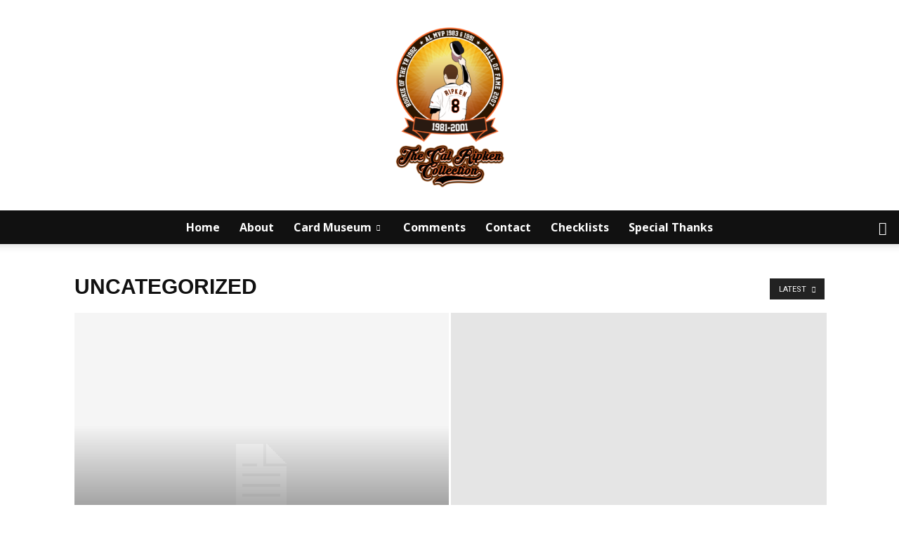

--- FILE ---
content_type: text/html; charset=UTF-8
request_url: http://thecalripkencollection.com/category/uncategorized/
body_size: 8851
content:
<!doctype html > <!--[if IE 8]><html class="ie8" lang="en"> <![endif]--> <!--[if IE 9]><html class="ie9" lang="en"> <![endif]--> <!--[if gt IE 8]><!--><html lang="en"> <!--<![endif]--><head><link media="all" href="https://thecalripkencollection.com/wp-content/cache/autoptimize/css/autoptimize_d96fcceb7e370bda693a2d693046f09d.css" rel="stylesheet"><title>Uncategorized | The Cal Ripken Collection</title><meta charset="UTF-8" /><meta name="viewport" content="width=device-width, initial-scale=1.0"><link rel="pingback" href="https://thecalripkencollection.com/xmlrpc.php" /><meta name='robots' content='max-image-preview:large' /><link rel="icon" type="image/png" href="http://thecalripkencollection.com/wp-content/uploads/2017/08/CalRipken_final_png-225x300.png"><link rel='dns-prefetch' href='//fonts.googleapis.com' /><link rel="alternate" type="application/rss+xml" title="The Cal Ripken Collection &raquo; Feed" href="https://thecalripkencollection.com/feed/" /><link rel="alternate" type="application/rss+xml" title="The Cal Ripken Collection &raquo; Comments Feed" href="https://thecalripkencollection.com/comments/feed/" /><link rel="alternate" type="application/rss+xml" title="The Cal Ripken Collection &raquo; Uncategorized Category Feed" href="https://thecalripkencollection.com/category/uncategorized/feed/" /><link rel='stylesheet' id='dashicons-css' href='https://thecalripkencollection.com/wp-includes/css/dashicons.min.css?ver=6.4.7' type='text/css' media='all' /><link rel='stylesheet' id='google-fonts-css' href='//fonts.googleapis.com/css?family=Raleway%7CABeeZee%7CAguafina+Script%7COpen+Sans%7CRoboto%7CRoboto+Slab%7CLato%7CTitillium+Web%7CSource+Sans+Pro%7CPlayfair+Display%7CMontserrat%7CKhand%7COswald%7CEk+Mukta%7CRubik%7CPT+Sans+Narrow%7CPoppins%7COxygen%3A300%2C400%2C600%2C700&#038;ver=2.0.7' type='text/css' media='all' /><link rel='stylesheet' id='google-fonts-style-css' href='https://fonts.googleapis.com/css?family=Roboto%3A300%2C400%2C400italic%2C500%2C500italic%2C700%2C900%7COpen+Sans%3A300italic%2C400%2C400italic%2C600%2C600italic%2C700&#038;ver=9.0.1' type='text/css' media='all' /> <script type="text/javascript" src="https://thecalripkencollection.com/wp-includes/js/jquery/jquery.min.js?ver=3.7.1" id="jquery-core-js"></script> <link rel="https://api.w.org/" href="https://thecalripkencollection.com/wp-json/" /><link rel="alternate" type="application/json" href="https://thecalripkencollection.com/wp-json/wp/v2/categories/1" /><link rel="EditURI" type="application/rsd+xml" title="RSD" href="https://thecalripkencollection.com/xmlrpc.php?rsd" /><meta name="generator" content="WordPress 6.4.7" /><link rel="preconnect" href="https://fonts.googleapis.com"><link rel="preconnect" href="https://fonts.gstatic.com"><link href='https://fonts.googleapis.com/css2?display=swap&family=Montserrat' rel='stylesheet'> <!--[if lt IE 9]><script src="https://cdnjs.cloudflare.com/ajax/libs/html5shiv/3.7.3/html5shiv.js"></script><![endif]--><meta name="generator" content="Powered by WPBakery Page Builder - drag and drop page builder for WordPress."/><meta name="generator" content="Powered by Slider Revolution 5.4.8 - responsive, Mobile-Friendly Slider Plugin for WordPress with comfortable drag and drop interface." />  <script>var tdBlocksArray = []; //here we store all the items for the current page
//td_block class - each ajax block uses a object of this class for requests
function tdBlock() {
this.id = '';
this.block_type = 1; //block type id (1-234 etc)
this.atts = '';
this.td_column_number = '';
this.td_current_page = 1; //
this.post_count = 0; //from wp
this.found_posts = 0; //from wp
this.max_num_pages = 0; //from wp
this.td_filter_value = ''; //current live filter value
this.is_ajax_running = false;
this.td_user_action = ''; // load more or infinite loader (used by the animation)
this.header_color = '';
this.ajax_pagination_infinite_stop = ''; //show load more at page x
}
// td_js_generator - mini detector
(function(){
var htmlTag = document.getElementsByTagName("html")[0];
if ( navigator.userAgent.indexOf("MSIE 10.0") > -1 ) {
htmlTag.className += ' ie10';
}
if ( !!navigator.userAgent.match(/Trident.*rv\:11\./) ) {
htmlTag.className += ' ie11';
}
if ( navigator.userAgent.indexOf("Edge") > -1 ) {
htmlTag.className += ' ieEdge';
}
if ( /(iPad|iPhone|iPod)/g.test(navigator.userAgent) ) {
htmlTag.className += ' td-md-is-ios';
}
var user_agent = navigator.userAgent.toLowerCase();
if ( user_agent.indexOf("android") > -1 ) {
htmlTag.className += ' td-md-is-android';
}
if ( -1 !== navigator.userAgent.indexOf('Mac OS X')  ) {
htmlTag.className += ' td-md-is-os-x';
}
if ( /chrom(e|ium)/.test(navigator.userAgent.toLowerCase()) ) {
htmlTag.className += ' td-md-is-chrome';
}
if ( -1 !== navigator.userAgent.indexOf('Firefox') ) {
htmlTag.className += ' td-md-is-firefox';
}
if ( -1 !== navigator.userAgent.indexOf('Safari') && -1 === navigator.userAgent.indexOf('Chrome') ) {
htmlTag.className += ' td-md-is-safari';
}
if( -1 !== navigator.userAgent.indexOf('IEMobile') ){
htmlTag.className += ' td-md-is-iemobile';
}
})();
var tdLocalCache = {};
( function () {
"use strict";
tdLocalCache = {
data: {},
remove: function (resource_id) {
delete tdLocalCache.data[resource_id];
},
exist: function (resource_id) {
return tdLocalCache.data.hasOwnProperty(resource_id) && tdLocalCache.data[resource_id] !== null;
},
get: function (resource_id) {
return tdLocalCache.data[resource_id];
},
set: function (resource_id, cachedData) {
tdLocalCache.remove(resource_id);
tdLocalCache.data[resource_id] = cachedData;
}
};
})();
var td_viewport_interval_list=[{"limitBottom":767,"sidebarWidth":228},{"limitBottom":1018,"sidebarWidth":300},{"limitBottom":1140,"sidebarWidth":324}];
var td_ajax_url="https:\/\/thecalripkencollection.com\/wp-admin\/admin-ajax.php?td_theme_name=Newspaper&v=9.0.1";
var td_get_template_directory_uri="https:\/\/thecalripkencollection.com\/wp-content\/themes\/Newspaper";
var tds_snap_menu="";
var tds_logo_on_sticky="show_header_logo";
var tds_header_style="10";
var td_please_wait="Please wait...";
var td_email_user_pass_incorrect="User or password incorrect!";
var td_email_user_incorrect="Email or username incorrect!";
var td_email_incorrect="Email incorrect!";
var tds_more_articles_on_post_enable="";
var tds_more_articles_on_post_time_to_wait="";
var tds_more_articles_on_post_pages_distance_from_top=0;
var tds_theme_color_site_wide="#f77b33";
var tds_smart_sidebar="";
var tdThemeName="Newspaper";
var td_magnific_popup_translation_tPrev="Previous (Left arrow key)";
var td_magnific_popup_translation_tNext="Next (Right arrow key)";
var td_magnific_popup_translation_tCounter="%curr% of %total%";
var td_magnific_popup_translation_ajax_tError="The content from %url% could not be loaded.";
var td_magnific_popup_translation_image_tError="The image #%curr% could not be loaded.";
var tdDateNamesI18n={"month_names":["January","February","March","April","May","June","July","August","September","October","November","December"],"month_names_short":["Jan","Feb","Mar","Apr","May","Jun","Jul","Aug","Sep","Oct","Nov","Dec"],"day_names":["Sunday","Monday","Tuesday","Wednesday","Thursday","Friday","Saturday"],"day_names_short":["Sun","Mon","Tue","Wed","Thu","Fri","Sat"]};
var td_ad_background_click_link="";
var td_ad_background_click_target="";</script>  <script type="text/javascript">function setREVStartSize(e){									
try{ e.c=jQuery(e.c);var i=jQuery(window).width(),t=9999,r=0,n=0,l=0,f=0,s=0,h=0;
if(e.responsiveLevels&&(jQuery.each(e.responsiveLevels,function(e,f){f>i&&(t=r=f,l=e),i>f&&f>r&&(r=f,n=e)}),t>r&&(l=n)),f=e.gridheight[l]||e.gridheight[0]||e.gridheight,s=e.gridwidth[l]||e.gridwidth[0]||e.gridwidth,h=i/s,h=h>1?1:h,f=Math.round(h*f),"fullscreen"==e.sliderLayout){var u=(e.c.width(),jQuery(window).height());if(void 0!=e.fullScreenOffsetContainer){var c=e.fullScreenOffsetContainer.split(",");if (c) jQuery.each(c,function(e,i){u=jQuery(i).length>0?u-jQuery(i).outerHeight(!0):u}),e.fullScreenOffset.split("%").length>1&&void 0!=e.fullScreenOffset&&e.fullScreenOffset.length>0?u-=jQuery(window).height()*parseInt(e.fullScreenOffset,0)/100:void 0!=e.fullScreenOffset&&e.fullScreenOffset.length>0&&(u-=parseInt(e.fullScreenOffset,0))}f=u}else void 0!=e.minHeight&&f<e.minHeight&&(f=e.minHeight);e.c.closest(".rev_slider_wrapper").css({height:f})					
}catch(d){console.log("Failure at Presize of Slider:"+d)}						
};</script> <noscript><style>.wpb_animate_when_almost_visible { opacity: 1; }</style></noscript></head><body class="archive category category-uncategorized category-1 global-block-template-16 td-blog-cars td_category_template_1 td_category_top_posts_style_4 wpb-js-composer js-comp-ver-6.1 vc_responsive td-full-layout" itemscope="itemscope" itemtype="https://schema.org/WebPage"><div class="td-scroll-up"><i class="td-icon-menu-up"></i></div><div class="td-menu-background"></div><div id="td-mobile-nav"><div class="td-mobile-container"><div class="td-menu-socials-wrap"><div class="td-menu-socials"> <span class="td-social-icon-wrap"> <a target="_blank" href="#" title="Facebook"> <i class="td-icon-font td-icon-facebook"></i> </a> </span> <span class="td-social-icon-wrap"> <a target="_blank" href="#" title="Instagram"> <i class="td-icon-font td-icon-instagram"></i> </a> </span> <span class="td-social-icon-wrap"> <a target="_blank" href="#" title="Twitter"> <i class="td-icon-font td-icon-twitter"></i> </a> </span> <span class="td-social-icon-wrap"> <a target="_blank" href="#" title="Vimeo"> <i class="td-icon-font td-icon-vimeo"></i> </a> </span> <span class="td-social-icon-wrap"> <a target="_blank" href="#" title="Youtube"> <i class="td-icon-font td-icon-youtube"></i> </a> </span></div><div class="td-mobile-close"> <a href="#"><i class="td-icon-close-mobile"></i></a></div></div><div class="td-mobile-content"><div class="menu-main-container"><ul id="menu-main" class="td-mobile-main-menu"><li id="menu-item-203" class="menu-item menu-item-type-post_type menu-item-object-page menu-item-home menu-item-first menu-item-203"><a href="https://thecalripkencollection.com/">Home</a></li><li id="menu-item-202" class="menu-item menu-item-type-post_type menu-item-object-page menu-item-202"><a href="https://thecalripkencollection.com/about/">About</a></li><li id="menu-item-389" class="menu-item menu-item-type-post_type menu-item-object-page menu-item-has-children menu-item-389"><a href="https://thecalripkencollection.com/gallery/">Card Museum<i class="td-icon-menu-right td-element-after"></i></a><ul class="sub-menu"><li id="menu-item-35338" class="menu-item menu-item-type-post_type menu-item-object-page menu-item-has-children menu-item-35338"><a href="https://thecalripkencollection.com/1980-collection/">1980-1989<i class="td-icon-menu-right td-element-after"></i></a><ul class="sub-menu"><li id="menu-item-35376" class="menu-item menu-item-type-post_type menu-item-object-page menu-item-35376"><a href="https://thecalripkencollection.com/1980-collection/">1980 Collection</a></li><li id="menu-item-35342" class="menu-item menu-item-type-post_type menu-item-object-page menu-item-35342"><a href="https://thecalripkencollection.com/1981-collection/">1981 Collection</a></li><li id="menu-item-35343" class="menu-item menu-item-type-post_type menu-item-object-page menu-item-35343"><a href="https://thecalripkencollection.com/1982-collection/">1982 Collection</a></li><li id="menu-item-35344" class="menu-item menu-item-type-post_type menu-item-object-page menu-item-35344"><a href="https://thecalripkencollection.com/1983-collection/">1983 Collection</a></li><li id="menu-item-35345" class="menu-item menu-item-type-post_type menu-item-object-page menu-item-35345"><a href="https://thecalripkencollection.com/1984-collection/">1984 Collection</a></li><li id="menu-item-35346" class="menu-item menu-item-type-post_type menu-item-object-page menu-item-35346"><a href="https://thecalripkencollection.com/1985collection/">1985 Collection</a></li><li id="menu-item-35347" class="menu-item menu-item-type-post_type menu-item-object-page menu-item-35347"><a href="https://thecalripkencollection.com/1986collection/">1986 Collection</a></li><li id="menu-item-35348" class="menu-item menu-item-type-post_type menu-item-object-page menu-item-35348"><a href="https://thecalripkencollection.com/1987collection/">1987 Collection</a></li><li id="menu-item-35349" class="menu-item menu-item-type-post_type menu-item-object-page menu-item-35349"><a href="https://thecalripkencollection.com/1988collection/">1988 Collection</a></li><li id="menu-item-35350" class="menu-item menu-item-type-post_type menu-item-object-page menu-item-35350"><a href="https://thecalripkencollection.com/1989collection/">1989 Collection</a></li></ul></li><li id="menu-item-35339" class="menu-item menu-item-type-post_type menu-item-object-page menu-item-has-children menu-item-35339"><a href="https://thecalripkencollection.com/1990collection/">1990-1999<i class="td-icon-menu-right td-element-after"></i></a><ul class="sub-menu"><li id="menu-item-35377" class="menu-item menu-item-type-post_type menu-item-object-page menu-item-35377"><a href="https://thecalripkencollection.com/1990collection/">1990 Collection</a></li><li id="menu-item-35351" class="menu-item menu-item-type-post_type menu-item-object-page menu-item-35351"><a href="https://thecalripkencollection.com/1991collection/">1991 Collection</a></li><li id="menu-item-35352" class="menu-item menu-item-type-post_type menu-item-object-page menu-item-35352"><a href="https://thecalripkencollection.com/1992collection/">1992 Collection</a></li><li id="menu-item-35353" class="menu-item menu-item-type-post_type menu-item-object-page menu-item-35353"><a href="https://thecalripkencollection.com/1993collection/">1993 Collection</a></li><li id="menu-item-35354" class="menu-item menu-item-type-post_type menu-item-object-page menu-item-35354"><a href="https://thecalripkencollection.com/1994collection/">1994 Collection</a></li><li id="menu-item-35355" class="menu-item menu-item-type-post_type menu-item-object-page menu-item-35355"><a href="https://thecalripkencollection.com/1995collection/">1995 Collection</a></li><li id="menu-item-35356" class="menu-item menu-item-type-post_type menu-item-object-page menu-item-35356"><a href="https://thecalripkencollection.com/1996collection/">1996 Collection</a></li><li id="menu-item-35357" class="menu-item menu-item-type-post_type menu-item-object-page menu-item-35357"><a href="https://thecalripkencollection.com/1997collection/">1997 Collection</a></li><li id="menu-item-35358" class="menu-item menu-item-type-post_type menu-item-object-page menu-item-35358"><a href="https://thecalripkencollection.com/1998collection/">1998 Collection</a></li><li id="menu-item-35359" class="menu-item menu-item-type-post_type menu-item-object-page menu-item-35359"><a href="https://thecalripkencollection.com/1999collection/">1999 Collection</a></li></ul></li><li id="menu-item-35340" class="menu-item menu-item-type-post_type menu-item-object-page menu-item-has-children menu-item-35340"><a href="https://thecalripkencollection.com/2000collection/">2000-2009<i class="td-icon-menu-right td-element-after"></i></a><ul class="sub-menu"><li id="menu-item-35378" class="menu-item menu-item-type-post_type menu-item-object-page menu-item-35378"><a href="https://thecalripkencollection.com/2000collection/">2000 Collection</a></li><li id="menu-item-35360" class="menu-item menu-item-type-post_type menu-item-object-page menu-item-35360"><a href="https://thecalripkencollection.com/2001collection/">2001 Collection</a></li><li id="menu-item-35361" class="menu-item menu-item-type-post_type menu-item-object-page menu-item-35361"><a href="https://thecalripkencollection.com/2002collection/">2002 Collection</a></li><li id="menu-item-35362" class="menu-item menu-item-type-post_type menu-item-object-page menu-item-35362"><a href="https://thecalripkencollection.com/2003collection/">2003 Collection</a></li><li id="menu-item-35363" class="menu-item menu-item-type-post_type menu-item-object-page menu-item-35363"><a href="https://thecalripkencollection.com/2004collection/">2004 Collection</a></li><li id="menu-item-35364" class="menu-item menu-item-type-post_type menu-item-object-page menu-item-35364"><a href="https://thecalripkencollection.com/2005collection/">2005 Collection</a></li><li id="menu-item-35365" class="menu-item menu-item-type-post_type menu-item-object-page menu-item-35365"><a href="https://thecalripkencollection.com/2006collection/">2006 Collection</a></li><li id="menu-item-35366" class="menu-item menu-item-type-post_type menu-item-object-page menu-item-35366"><a href="https://thecalripkencollection.com/2007collection/">2007 Collection</a></li><li id="menu-item-35367" class="menu-item menu-item-type-post_type menu-item-object-page menu-item-35367"><a href="https://thecalripkencollection.com/2008collection/">2008 Collection</a></li><li id="menu-item-35368" class="menu-item menu-item-type-post_type menu-item-object-page menu-item-35368"><a href="https://thecalripkencollection.com/2009collection/">2009 Collection</a></li></ul></li><li id="menu-item-35341" class="menu-item menu-item-type-post_type menu-item-object-page menu-item-has-children menu-item-35341"><a href="https://thecalripkencollection.com/2010collection/">2010-2019<i class="td-icon-menu-right td-element-after"></i></a><ul class="sub-menu"><li id="menu-item-35379" class="menu-item menu-item-type-post_type menu-item-object-page menu-item-35379"><a href="https://thecalripkencollection.com/2010collection/">2010 Collection</a></li><li id="menu-item-35369" class="menu-item menu-item-type-post_type menu-item-object-page menu-item-35369"><a href="https://thecalripkencollection.com/2011collection/">2011 Collection</a></li><li id="menu-item-35370" class="menu-item menu-item-type-post_type menu-item-object-page menu-item-35370"><a href="https://thecalripkencollection.com/2012collection/">2012 Collection</a></li><li id="menu-item-35371" class="menu-item menu-item-type-post_type menu-item-object-page menu-item-35371"><a href="https://thecalripkencollection.com/2013collection/">2013 Collection</a></li><li id="menu-item-35372" class="menu-item menu-item-type-post_type menu-item-object-page menu-item-35372"><a href="https://thecalripkencollection.com/2014collection/">2014 Collection</a></li><li id="menu-item-35373" class="menu-item menu-item-type-post_type menu-item-object-page menu-item-35373"><a href="https://thecalripkencollection.com/2015collection/">2015 Collection</a></li><li id="menu-item-35374" class="menu-item menu-item-type-post_type menu-item-object-page menu-item-35374"><a href="https://thecalripkencollection.com/2016collection/">2016 Collection</a></li><li id="menu-item-36919" class="menu-item menu-item-type-post_type menu-item-object-page menu-item-36919"><a href="https://thecalripkencollection.com/2017collection/">2017 Collection</a></li><li id="menu-item-36918" class="menu-item menu-item-type-post_type menu-item-object-page menu-item-36918"><a href="https://thecalripkencollection.com/2018collection/">2018 Collection</a></li><li id="menu-item-37509" class="menu-item menu-item-type-post_type menu-item-object-page menu-item-37509"><a href="https://thecalripkencollection.com/2019collection/">2019 Collection</a></li></ul></li><li id="menu-item-37925" class="menu-item menu-item-type-post_type menu-item-object-page menu-item-has-children menu-item-37925"><a href="https://thecalripkencollection.com/2020collection/">2020-2024<i class="td-icon-menu-right td-element-after"></i></a><ul class="sub-menu"><li id="menu-item-39197" class="menu-item menu-item-type-post_type menu-item-object-page menu-item-39197"><a href="https://thecalripkencollection.com/2020collection/">2020 Collection</a></li><li id="menu-item-39196" class="menu-item menu-item-type-post_type menu-item-object-page menu-item-39196"><a href="https://thecalripkencollection.com/2021collection/">2021 Collection</a></li><li id="menu-item-41647" class="menu-item menu-item-type-post_type menu-item-object-page menu-item-41647"><a href="https://thecalripkencollection.com/2022collection/">2022 Collection</a></li><li id="menu-item-44800" class="menu-item menu-item-type-post_type menu-item-object-page menu-item-44800"><a href="https://thecalripkencollection.com/2023collection/">2023 Collection</a></li><li id="menu-item-47565" class="menu-item menu-item-type-post_type menu-item-object-page menu-item-47565"><a href="https://thecalripkencollection.com/2024collection/">2024 Collection</a></li></ul></li><li id="menu-item-35335" class="menu-item menu-item-type-post_type menu-item-object-page menu-item-35335"><a href="https://thecalripkencollection.com/1of1/">1/1s</a></li><li id="menu-item-35336" class="menu-item menu-item-type-post_type menu-item-object-page menu-item-35336"><a href="https://thecalripkencollection.com/autographs/">Autographs</a></li><li id="menu-item-35334" class="menu-item menu-item-type-post_type menu-item-object-page menu-item-35334"><a href="https://thecalripkencollection.com/booklets/">Booklets</a></li><li id="menu-item-35333" class="menu-item menu-item-type-post_type menu-item-object-page menu-item-35333"><a href="https://thecalripkencollection.com/unreleased/">Unreleased</a></li><li id="menu-item-35332" class="menu-item menu-item-type-post_type menu-item-object-page menu-item-35332"><a href="https://thecalripkencollection.com/plates/">Plates</a></li></ul></li><li id="menu-item-27437" class="menu-item menu-item-type-post_type menu-item-object-post menu-item-27437"><a href="https://thecalripkencollection.com/uncategorized/comments/">Comments</a></li><li id="menu-item-204" class="menu-item menu-item-type-post_type menu-item-object-page menu-item-204"><a href="https://thecalripkencollection.com/contact-us/">Contact</a></li><li id="menu-item-35555" class="menu-item menu-item-type-post_type menu-item-object-page menu-item-35555"><a href="https://thecalripkencollection.com/checklists/">Checklists</a></li><li id="menu-item-35554" class="menu-item menu-item-type-post_type menu-item-object-page menu-item-35554"><a href="https://thecalripkencollection.com/special-thanks/">Special Thanks</a></li></ul></div></div></div></div><div class="td-search-background"></div><div class="td-search-wrap-mob"><div class="td-drop-down-search" aria-labelledby="td-header-search-button"><form method="get" class="td-search-form" action="https://thecalripkencollection.com/"><div class="td-search-close"> <a href="#"><i class="td-icon-close-mobile"></i></a></div><div role="search" class="td-search-input"> <span>Search</span> <input id="td-header-search-mob" type="text" value="" name="s" autocomplete="off" /></div></form><div id="td-aj-search-mob"></div></div></div><div id="td-outer-wrap" class="td-theme-wrap"><div class="td-header-wrap td-header-style-10 "><div class="td-header-top-menu-full td-container-wrap td_stretch_content"><div class="td-container td-header-row td-header-top-menu"></div></div><div class="td-banner-wrap-full td-logo-wrap-full  td-container-wrap "><div class="td-header-sp-logo"> <a class="td-main-logo" href="https://thecalripkencollection.com/"> <noscript><img src="http://thecalripkencollection.com/wp-content/uploads/2017/08/CalRipken_final_png-225x300.png" alt=""/></noscript><img class="lazyload" src='data:image/svg+xml,%3Csvg%20xmlns=%22http://www.w3.org/2000/svg%22%20viewBox=%220%200%20210%20140%22%3E%3C/svg%3E' data-src="http://thecalripkencollection.com/wp-content/uploads/2017/08/CalRipken_final_png-225x300.png" alt=""/> <span class="td-visual-hidden">The Cal Ripken Collection</span> </a></div></div><div class="td-header-menu-wrap-full td-container-wrap td_stretch_content"><div class="td-header-menu-wrap td-header-gradient "><div class="td-container td-header-row td-header-main-menu"><div id="td-header-menu" role="navigation"><div id="td-top-mobile-toggle"><a href="#"><i class="td-icon-font td-icon-mobile"></i></a></div><div class="td-main-menu-logo td-logo-in-header"> <a class="td-main-logo" href="https://thecalripkencollection.com/"> <noscript><img src="http://thecalripkencollection.com/wp-content/uploads/2017/08/CalRipken_final_png-225x300.png" alt=""/></noscript><img class="lazyload" src='data:image/svg+xml,%3Csvg%20xmlns=%22http://www.w3.org/2000/svg%22%20viewBox=%220%200%20210%20140%22%3E%3C/svg%3E' data-src="http://thecalripkencollection.com/wp-content/uploads/2017/08/CalRipken_final_png-225x300.png" alt=""/> </a></div><div class="menu-main-container"><ul id="menu-main-1" class="sf-menu"><li class="menu-item menu-item-type-post_type menu-item-object-page menu-item-home menu-item-first td-menu-item td-normal-menu menu-item-203"><a href="https://thecalripkencollection.com/">Home</a></li><li class="menu-item menu-item-type-post_type menu-item-object-page td-menu-item td-normal-menu menu-item-202"><a href="https://thecalripkencollection.com/about/">About</a></li><li class="menu-item menu-item-type-post_type menu-item-object-page menu-item-has-children td-menu-item td-normal-menu menu-item-389"><a href="https://thecalripkencollection.com/gallery/">Card Museum</a><ul class="sub-menu"><li class="menu-item menu-item-type-post_type menu-item-object-page menu-item-has-children td-menu-item td-normal-menu menu-item-35338"><a href="https://thecalripkencollection.com/1980-collection/">1980-1989</a><ul class="sub-menu"><li class="menu-item menu-item-type-post_type menu-item-object-page td-menu-item td-normal-menu menu-item-35376"><a href="https://thecalripkencollection.com/1980-collection/">1980 Collection</a></li><li class="menu-item menu-item-type-post_type menu-item-object-page td-menu-item td-normal-menu menu-item-35342"><a href="https://thecalripkencollection.com/1981-collection/">1981 Collection</a></li><li class="menu-item menu-item-type-post_type menu-item-object-page td-menu-item td-normal-menu menu-item-35343"><a href="https://thecalripkencollection.com/1982-collection/">1982 Collection</a></li><li class="menu-item menu-item-type-post_type menu-item-object-page td-menu-item td-normal-menu menu-item-35344"><a href="https://thecalripkencollection.com/1983-collection/">1983 Collection</a></li><li class="menu-item menu-item-type-post_type menu-item-object-page td-menu-item td-normal-menu menu-item-35345"><a href="https://thecalripkencollection.com/1984-collection/">1984 Collection</a></li><li class="menu-item menu-item-type-post_type menu-item-object-page td-menu-item td-normal-menu menu-item-35346"><a href="https://thecalripkencollection.com/1985collection/">1985 Collection</a></li><li class="menu-item menu-item-type-post_type menu-item-object-page td-menu-item td-normal-menu menu-item-35347"><a href="https://thecalripkencollection.com/1986collection/">1986 Collection</a></li><li class="menu-item menu-item-type-post_type menu-item-object-page td-menu-item td-normal-menu menu-item-35348"><a href="https://thecalripkencollection.com/1987collection/">1987 Collection</a></li><li class="menu-item menu-item-type-post_type menu-item-object-page td-menu-item td-normal-menu menu-item-35349"><a href="https://thecalripkencollection.com/1988collection/">1988 Collection</a></li><li class="menu-item menu-item-type-post_type menu-item-object-page td-menu-item td-normal-menu menu-item-35350"><a href="https://thecalripkencollection.com/1989collection/">1989 Collection</a></li></ul></li><li class="menu-item menu-item-type-post_type menu-item-object-page menu-item-has-children td-menu-item td-normal-menu menu-item-35339"><a href="https://thecalripkencollection.com/1990collection/">1990-1999</a><ul class="sub-menu"><li class="menu-item menu-item-type-post_type menu-item-object-page td-menu-item td-normal-menu menu-item-35377"><a href="https://thecalripkencollection.com/1990collection/">1990 Collection</a></li><li class="menu-item menu-item-type-post_type menu-item-object-page td-menu-item td-normal-menu menu-item-35351"><a href="https://thecalripkencollection.com/1991collection/">1991 Collection</a></li><li class="menu-item menu-item-type-post_type menu-item-object-page td-menu-item td-normal-menu menu-item-35352"><a href="https://thecalripkencollection.com/1992collection/">1992 Collection</a></li><li class="menu-item menu-item-type-post_type menu-item-object-page td-menu-item td-normal-menu menu-item-35353"><a href="https://thecalripkencollection.com/1993collection/">1993 Collection</a></li><li class="menu-item menu-item-type-post_type menu-item-object-page td-menu-item td-normal-menu menu-item-35354"><a href="https://thecalripkencollection.com/1994collection/">1994 Collection</a></li><li class="menu-item menu-item-type-post_type menu-item-object-page td-menu-item td-normal-menu menu-item-35355"><a href="https://thecalripkencollection.com/1995collection/">1995 Collection</a></li><li class="menu-item menu-item-type-post_type menu-item-object-page td-menu-item td-normal-menu menu-item-35356"><a href="https://thecalripkencollection.com/1996collection/">1996 Collection</a></li><li class="menu-item menu-item-type-post_type menu-item-object-page td-menu-item td-normal-menu menu-item-35357"><a href="https://thecalripkencollection.com/1997collection/">1997 Collection</a></li><li class="menu-item menu-item-type-post_type menu-item-object-page td-menu-item td-normal-menu menu-item-35358"><a href="https://thecalripkencollection.com/1998collection/">1998 Collection</a></li><li class="menu-item menu-item-type-post_type menu-item-object-page td-menu-item td-normal-menu menu-item-35359"><a href="https://thecalripkencollection.com/1999collection/">1999 Collection</a></li></ul></li><li class="menu-item menu-item-type-post_type menu-item-object-page menu-item-has-children td-menu-item td-normal-menu menu-item-35340"><a href="https://thecalripkencollection.com/2000collection/">2000-2009</a><ul class="sub-menu"><li class="menu-item menu-item-type-post_type menu-item-object-page td-menu-item td-normal-menu menu-item-35378"><a href="https://thecalripkencollection.com/2000collection/">2000 Collection</a></li><li class="menu-item menu-item-type-post_type menu-item-object-page td-menu-item td-normal-menu menu-item-35360"><a href="https://thecalripkencollection.com/2001collection/">2001 Collection</a></li><li class="menu-item menu-item-type-post_type menu-item-object-page td-menu-item td-normal-menu menu-item-35361"><a href="https://thecalripkencollection.com/2002collection/">2002 Collection</a></li><li class="menu-item menu-item-type-post_type menu-item-object-page td-menu-item td-normal-menu menu-item-35362"><a href="https://thecalripkencollection.com/2003collection/">2003 Collection</a></li><li class="menu-item menu-item-type-post_type menu-item-object-page td-menu-item td-normal-menu menu-item-35363"><a href="https://thecalripkencollection.com/2004collection/">2004 Collection</a></li><li class="menu-item menu-item-type-post_type menu-item-object-page td-menu-item td-normal-menu menu-item-35364"><a href="https://thecalripkencollection.com/2005collection/">2005 Collection</a></li><li class="menu-item menu-item-type-post_type menu-item-object-page td-menu-item td-normal-menu menu-item-35365"><a href="https://thecalripkencollection.com/2006collection/">2006 Collection</a></li><li class="menu-item menu-item-type-post_type menu-item-object-page td-menu-item td-normal-menu menu-item-35366"><a href="https://thecalripkencollection.com/2007collection/">2007 Collection</a></li><li class="menu-item menu-item-type-post_type menu-item-object-page td-menu-item td-normal-menu menu-item-35367"><a href="https://thecalripkencollection.com/2008collection/">2008 Collection</a></li><li class="menu-item menu-item-type-post_type menu-item-object-page td-menu-item td-normal-menu menu-item-35368"><a href="https://thecalripkencollection.com/2009collection/">2009 Collection</a></li></ul></li><li class="menu-item menu-item-type-post_type menu-item-object-page menu-item-has-children td-menu-item td-normal-menu menu-item-35341"><a href="https://thecalripkencollection.com/2010collection/">2010-2019</a><ul class="sub-menu"><li class="menu-item menu-item-type-post_type menu-item-object-page td-menu-item td-normal-menu menu-item-35379"><a href="https://thecalripkencollection.com/2010collection/">2010 Collection</a></li><li class="menu-item menu-item-type-post_type menu-item-object-page td-menu-item td-normal-menu menu-item-35369"><a href="https://thecalripkencollection.com/2011collection/">2011 Collection</a></li><li class="menu-item menu-item-type-post_type menu-item-object-page td-menu-item td-normal-menu menu-item-35370"><a href="https://thecalripkencollection.com/2012collection/">2012 Collection</a></li><li class="menu-item menu-item-type-post_type menu-item-object-page td-menu-item td-normal-menu menu-item-35371"><a href="https://thecalripkencollection.com/2013collection/">2013 Collection</a></li><li class="menu-item menu-item-type-post_type menu-item-object-page td-menu-item td-normal-menu menu-item-35372"><a href="https://thecalripkencollection.com/2014collection/">2014 Collection</a></li><li class="menu-item menu-item-type-post_type menu-item-object-page td-menu-item td-normal-menu menu-item-35373"><a href="https://thecalripkencollection.com/2015collection/">2015 Collection</a></li><li class="menu-item menu-item-type-post_type menu-item-object-page td-menu-item td-normal-menu menu-item-35374"><a href="https://thecalripkencollection.com/2016collection/">2016 Collection</a></li><li class="menu-item menu-item-type-post_type menu-item-object-page td-menu-item td-normal-menu menu-item-36919"><a href="https://thecalripkencollection.com/2017collection/">2017 Collection</a></li><li class="menu-item menu-item-type-post_type menu-item-object-page td-menu-item td-normal-menu menu-item-36918"><a href="https://thecalripkencollection.com/2018collection/">2018 Collection</a></li><li class="menu-item menu-item-type-post_type menu-item-object-page td-menu-item td-normal-menu menu-item-37509"><a href="https://thecalripkencollection.com/2019collection/">2019 Collection</a></li></ul></li><li class="menu-item menu-item-type-post_type menu-item-object-page menu-item-has-children td-menu-item td-normal-menu menu-item-37925"><a href="https://thecalripkencollection.com/2020collection/">2020-2024</a><ul class="sub-menu"><li class="menu-item menu-item-type-post_type menu-item-object-page td-menu-item td-normal-menu menu-item-39197"><a href="https://thecalripkencollection.com/2020collection/">2020 Collection</a></li><li class="menu-item menu-item-type-post_type menu-item-object-page td-menu-item td-normal-menu menu-item-39196"><a href="https://thecalripkencollection.com/2021collection/">2021 Collection</a></li><li class="menu-item menu-item-type-post_type menu-item-object-page td-menu-item td-normal-menu menu-item-41647"><a href="https://thecalripkencollection.com/2022collection/">2022 Collection</a></li><li class="menu-item menu-item-type-post_type menu-item-object-page td-menu-item td-normal-menu menu-item-44800"><a href="https://thecalripkencollection.com/2023collection/">2023 Collection</a></li><li class="menu-item menu-item-type-post_type menu-item-object-page td-menu-item td-normal-menu menu-item-47565"><a href="https://thecalripkencollection.com/2024collection/">2024 Collection</a></li></ul></li><li class="menu-item menu-item-type-post_type menu-item-object-page td-menu-item td-normal-menu menu-item-35335"><a href="https://thecalripkencollection.com/1of1/">1/1s</a></li><li class="menu-item menu-item-type-post_type menu-item-object-page td-menu-item td-normal-menu menu-item-35336"><a href="https://thecalripkencollection.com/autographs/">Autographs</a></li><li class="menu-item menu-item-type-post_type menu-item-object-page td-menu-item td-normal-menu menu-item-35334"><a href="https://thecalripkencollection.com/booklets/">Booklets</a></li><li class="menu-item menu-item-type-post_type menu-item-object-page td-menu-item td-normal-menu menu-item-35333"><a href="https://thecalripkencollection.com/unreleased/">Unreleased</a></li><li class="menu-item menu-item-type-post_type menu-item-object-page td-menu-item td-normal-menu menu-item-35332"><a href="https://thecalripkencollection.com/plates/">Plates</a></li></ul></li><li class="menu-item menu-item-type-post_type menu-item-object-post td-menu-item td-normal-menu menu-item-27437"><a href="https://thecalripkencollection.com/uncategorized/comments/">Comments</a></li><li class="menu-item menu-item-type-post_type menu-item-object-page td-menu-item td-normal-menu menu-item-204"><a href="https://thecalripkencollection.com/contact-us/">Contact</a></li><li class="menu-item menu-item-type-post_type menu-item-object-page td-menu-item td-normal-menu menu-item-35555"><a href="https://thecalripkencollection.com/checklists/">Checklists</a></li><li class="menu-item menu-item-type-post_type menu-item-object-page td-menu-item td-normal-menu menu-item-35554"><a href="https://thecalripkencollection.com/special-thanks/">Special Thanks</a></li></ul></div></div><div class="header-search-wrap"><div class="td-search-btns-wrap"> <a id="td-header-search-button" href="#" role="button" class="dropdown-toggle " data-toggle="dropdown"><i class="td-icon-search"></i></a> <a id="td-header-search-button-mob" href="#" role="button" class="dropdown-toggle " data-toggle="dropdown"><i class="td-icon-search"></i></a></div><div class="td-drop-down-search" aria-labelledby="td-header-search-button"><form method="get" class="td-search-form" action="https://thecalripkencollection.com/"><div role="search" class="td-head-form-search-wrap"> <input id="td-header-search" type="text" value="" name="s" autocomplete="off" /><input class="wpb_button wpb_btn-inverse btn" type="submit" id="td-header-search-top" value="Search" /></div></form><div id="td-aj-search"></div></div></div></div></div></div></div><div class="td-category-header td-container-wrap"><div class="td-container"><div class="td-pb-row"><div class="td-pb-span12"><div class="td-crumb-container"></div><h1 class="entry-title td-page-title">Uncategorized</h1></div></div><div class="td-category-pulldown-filter td-wrapper-pulldown-filter"><div class="td-pulldown-filter-display-option"><div class="td-subcat-more">Latest <i class="td-icon-menu-down"></i></div><ul class="td-pulldown-filter-list"><li class="td-pulldown-filter-item"><a class="td-pulldown-category-filter-link" id="td_uid_2_6914670e5dc61" data-td_block_id="td_uid_1_6914670e5dc5e" href="https://thecalripkencollection.com/category/uncategorized/">Latest</a></li><li class="td-pulldown-filter-item"><a class="td-pulldown-category-filter-link" id="td_uid_3_6914670e5dc62" data-td_block_id="td_uid_1_6914670e5dc5e" href="https://thecalripkencollection.com/category/uncategorized/?filter_by=featured">Featured posts</a></li><li class="td-pulldown-filter-item"><a class="td-pulldown-category-filter-link" id="td_uid_4_6914670e5dc63" data-td_block_id="td_uid_1_6914670e5dc5e" href="https://thecalripkencollection.com/category/uncategorized/?filter_by=popular">Most popular</a></li><li class="td-pulldown-filter-item"><a class="td-pulldown-category-filter-link" id="td_uid_5_6914670e5dc65" data-td_block_id="td_uid_1_6914670e5dc5e" href="https://thecalripkencollection.com/category/uncategorized/?filter_by=popular7">7 days popular</a></li><li class="td-pulldown-filter-item"><a class="td-pulldown-category-filter-link" id="td_uid_6_6914670e5dc66" data-td_block_id="td_uid_1_6914670e5dc5e" href="https://thecalripkencollection.com/category/uncategorized/?filter_by=review_high">By review score</a></li><li class="td-pulldown-filter-item"><a class="td-pulldown-category-filter-link" id="td_uid_7_6914670e5dc67" data-td_block_id="td_uid_1_6914670e5dc5e" href="https://thecalripkencollection.com/category/uncategorized/?filter_by=random_posts">Random</a></li></ul></div></div></div></div><div class="td-category-grid td-container-wrap"><div class="td-container"><div class="td-pb-row"><div class="td-pb-span12"><div class="td_block_wrap td_block_big_grid_4 td_uid_8_6914670e5e0eb_rand td-grid-style-1 td-hover-1 td-big-grids td-pb-border-top td_block_template_16"  data-td-block-uid="td_uid_8_6914670e5e0eb" ><div id=td_uid_8_6914670e5e0eb class="td_block_inner"><div class="td-big-grid-wrapper"><div class="td_module_mx5 td-animation-stack td-big-grid-post-0 td-big-grid-post td-big-thumb"><div class="td-module-thumb"><a href="https://thecalripkencollection.com/uncategorized/comments/" rel="bookmark" class="td-image-wrap" title="Comments"><noscript><img width="534" height="462" class="entry-thumb" src="https://thecalripkencollection.com/wp-content/themes/Newspaper/images/no-thumb/td_534x462.png" alt=""/></noscript><img width="534" height="462" class="lazyload entry-thumb" src='data:image/svg+xml,%3Csvg%20xmlns=%22http://www.w3.org/2000/svg%22%20viewBox=%220%200%20534%20462%22%3E%3C/svg%3E' data-src="https://thecalripkencollection.com/wp-content/themes/Newspaper/images/no-thumb/td_534x462.png" alt=""/></a></div><div class="td-meta-info-container"><div class="td-meta-align"><div class="td-big-grid-meta"> <a href="https://thecalripkencollection.com/category/uncategorized/" class="td-post-category">Uncategorized</a><h3 class="entry-title td-module-title"><a href="https://thecalripkencollection.com/uncategorized/comments/" rel="bookmark" title="Comments">Comments</a></h3></div><div class="td-module-meta-info"> <span class="td-post-author-name"><a href="https://thecalripkencollection.com/author/admin/">Rob Schruefer</a> <span>-</span> </span> <span class="td-post-date"><time class="entry-date updated td-module-date" datetime="2017-09-20T16:55:17+00:00" >September 20, 2017</time></span></div></div></div></div><div class="td_module_mx_empty td-animation-stack td-big-grid-post-1 td-big-grid-post td-module-empty td_module_mx5"><div class="td-module-thumb"></div></div></div><div class="clearfix"></div></div></div></div></div></div></div><div class="td-main-content-wrap td-container-wrap"><div class="td-container"><div class="td-pb-row"><div class="td-pb-span8 td-main-content"><div class="td-ss-main-content"></div></div><div class="td-pb-span4 td-main-sidebar"><div class="td-ss-main-sidebar"></div></div></div></div></div><div class="td-footer-wrapper td-container-wrap td-footer-template-14 "><div class="td-container td-footer-bottom-full"><div class="td-pb-row"><div class="td-pb-span3"><aside class="footer-logo-wrap"><a href="https://thecalripkencollection.com/"><noscript><img src="http://thecalripkencollection.com/wp-content/uploads/2021/08/CalRipken-Footer-225x300.png" alt="" title=""/></noscript><img class="lazyload" src='data:image/svg+xml,%3Csvg%20xmlns=%22http://www.w3.org/2000/svg%22%20viewBox=%220%200%20210%20140%22%3E%3C/svg%3E' data-src="http://thecalripkencollection.com/wp-content/uploads/2021/08/CalRipken-Footer-225x300.png" alt="" title=""/></a></aside></div><div class="td-pb-span9"><aside class="footer-text-wrap"><div class="block-title"><span>ABOUT US</span></div>I am a Cal Ripken Super Collector.  Over the years I have grown my collection into one of the largest that exists.  I enjoy sharing my collection with others and finding the rarest cards<div class="footer-email-wrap">Contact us: <a href="/cdn-cgi/l/email-protection#b3e7dbd6d0d2dfc1dac3d8d6ddd0dcdfdfd6d0c7dadcddf3d4ded2dadf9dd0dcde"><span class="__cf_email__" data-cfemail="24704c41474548564d544f414a474b48484147504d4b4a644349454d480a474b49">[email&#160;protected]</span></a></div></aside></div></div></div></div><div class="td-sub-footer-container td-container-wrap "><div class="td-container"><div class="td-pb-row"><div class="td-pb-span td-sub-footer-menu"><div class="menu-main-container"><ul id="menu-main-2" class="td-subfooter-menu"><li class="menu-item menu-item-type-post_type menu-item-object-page menu-item-home menu-item-first td-menu-item td-normal-menu menu-item-203"><a href="https://thecalripkencollection.com/">Home</a></li><li class="menu-item menu-item-type-post_type menu-item-object-page td-menu-item td-normal-menu menu-item-202"><a href="https://thecalripkencollection.com/about/">About</a></li><li class="menu-item menu-item-type-post_type menu-item-object-page menu-item-has-children td-menu-item td-normal-menu menu-item-389"><a href="https://thecalripkencollection.com/gallery/">Card Museum</a><ul class="sub-menu"><li class="menu-item menu-item-type-post_type menu-item-object-page menu-item-has-children td-menu-item td-normal-menu menu-item-35338"><a href="https://thecalripkencollection.com/1980-collection/">1980-1989</a><ul class="sub-menu"><li class="menu-item menu-item-type-post_type menu-item-object-page td-menu-item td-normal-menu menu-item-35376"><a href="https://thecalripkencollection.com/1980-collection/">1980 Collection</a></li><li class="menu-item menu-item-type-post_type menu-item-object-page td-menu-item td-normal-menu menu-item-35342"><a href="https://thecalripkencollection.com/1981-collection/">1981 Collection</a></li><li class="menu-item menu-item-type-post_type menu-item-object-page td-menu-item td-normal-menu menu-item-35343"><a href="https://thecalripkencollection.com/1982-collection/">1982 Collection</a></li><li class="menu-item menu-item-type-post_type menu-item-object-page td-menu-item td-normal-menu menu-item-35344"><a href="https://thecalripkencollection.com/1983-collection/">1983 Collection</a></li><li class="menu-item menu-item-type-post_type menu-item-object-page td-menu-item td-normal-menu menu-item-35345"><a href="https://thecalripkencollection.com/1984-collection/">1984 Collection</a></li><li class="menu-item menu-item-type-post_type menu-item-object-page td-menu-item td-normal-menu menu-item-35346"><a href="https://thecalripkencollection.com/1985collection/">1985 Collection</a></li><li class="menu-item menu-item-type-post_type menu-item-object-page td-menu-item td-normal-menu menu-item-35347"><a href="https://thecalripkencollection.com/1986collection/">1986 Collection</a></li><li class="menu-item menu-item-type-post_type menu-item-object-page td-menu-item td-normal-menu menu-item-35348"><a href="https://thecalripkencollection.com/1987collection/">1987 Collection</a></li><li class="menu-item menu-item-type-post_type menu-item-object-page td-menu-item td-normal-menu menu-item-35349"><a href="https://thecalripkencollection.com/1988collection/">1988 Collection</a></li><li class="menu-item menu-item-type-post_type menu-item-object-page td-menu-item td-normal-menu menu-item-35350"><a href="https://thecalripkencollection.com/1989collection/">1989 Collection</a></li></ul></li><li class="menu-item menu-item-type-post_type menu-item-object-page menu-item-has-children td-menu-item td-normal-menu menu-item-35339"><a href="https://thecalripkencollection.com/1990collection/">1990-1999</a><ul class="sub-menu"><li class="menu-item menu-item-type-post_type menu-item-object-page td-menu-item td-normal-menu menu-item-35377"><a href="https://thecalripkencollection.com/1990collection/">1990 Collection</a></li><li class="menu-item menu-item-type-post_type menu-item-object-page td-menu-item td-normal-menu menu-item-35351"><a href="https://thecalripkencollection.com/1991collection/">1991 Collection</a></li><li class="menu-item menu-item-type-post_type menu-item-object-page td-menu-item td-normal-menu menu-item-35352"><a href="https://thecalripkencollection.com/1992collection/">1992 Collection</a></li><li class="menu-item menu-item-type-post_type menu-item-object-page td-menu-item td-normal-menu menu-item-35353"><a href="https://thecalripkencollection.com/1993collection/">1993 Collection</a></li><li class="menu-item menu-item-type-post_type menu-item-object-page td-menu-item td-normal-menu menu-item-35354"><a href="https://thecalripkencollection.com/1994collection/">1994 Collection</a></li><li class="menu-item menu-item-type-post_type menu-item-object-page td-menu-item td-normal-menu menu-item-35355"><a href="https://thecalripkencollection.com/1995collection/">1995 Collection</a></li><li class="menu-item menu-item-type-post_type menu-item-object-page td-menu-item td-normal-menu menu-item-35356"><a href="https://thecalripkencollection.com/1996collection/">1996 Collection</a></li><li class="menu-item menu-item-type-post_type menu-item-object-page td-menu-item td-normal-menu menu-item-35357"><a href="https://thecalripkencollection.com/1997collection/">1997 Collection</a></li><li class="menu-item menu-item-type-post_type menu-item-object-page td-menu-item td-normal-menu menu-item-35358"><a href="https://thecalripkencollection.com/1998collection/">1998 Collection</a></li><li class="menu-item menu-item-type-post_type menu-item-object-page td-menu-item td-normal-menu menu-item-35359"><a href="https://thecalripkencollection.com/1999collection/">1999 Collection</a></li></ul></li><li class="menu-item menu-item-type-post_type menu-item-object-page menu-item-has-children td-menu-item td-normal-menu menu-item-35340"><a href="https://thecalripkencollection.com/2000collection/">2000-2009</a><ul class="sub-menu"><li class="menu-item menu-item-type-post_type menu-item-object-page td-menu-item td-normal-menu menu-item-35378"><a href="https://thecalripkencollection.com/2000collection/">2000 Collection</a></li><li class="menu-item menu-item-type-post_type menu-item-object-page td-menu-item td-normal-menu menu-item-35360"><a href="https://thecalripkencollection.com/2001collection/">2001 Collection</a></li><li class="menu-item menu-item-type-post_type menu-item-object-page td-menu-item td-normal-menu menu-item-35361"><a href="https://thecalripkencollection.com/2002collection/">2002 Collection</a></li><li class="menu-item menu-item-type-post_type menu-item-object-page td-menu-item td-normal-menu menu-item-35362"><a href="https://thecalripkencollection.com/2003collection/">2003 Collection</a></li><li class="menu-item menu-item-type-post_type menu-item-object-page td-menu-item td-normal-menu menu-item-35363"><a href="https://thecalripkencollection.com/2004collection/">2004 Collection</a></li><li class="menu-item menu-item-type-post_type menu-item-object-page td-menu-item td-normal-menu menu-item-35364"><a href="https://thecalripkencollection.com/2005collection/">2005 Collection</a></li><li class="menu-item menu-item-type-post_type menu-item-object-page td-menu-item td-normal-menu menu-item-35365"><a href="https://thecalripkencollection.com/2006collection/">2006 Collection</a></li><li class="menu-item menu-item-type-post_type menu-item-object-page td-menu-item td-normal-menu menu-item-35366"><a href="https://thecalripkencollection.com/2007collection/">2007 Collection</a></li><li class="menu-item menu-item-type-post_type menu-item-object-page td-menu-item td-normal-menu menu-item-35367"><a href="https://thecalripkencollection.com/2008collection/">2008 Collection</a></li><li class="menu-item menu-item-type-post_type menu-item-object-page td-menu-item td-normal-menu menu-item-35368"><a href="https://thecalripkencollection.com/2009collection/">2009 Collection</a></li></ul></li><li class="menu-item menu-item-type-post_type menu-item-object-page menu-item-has-children td-menu-item td-normal-menu menu-item-35341"><a href="https://thecalripkencollection.com/2010collection/">2010-2019</a><ul class="sub-menu"><li class="menu-item menu-item-type-post_type menu-item-object-page td-menu-item td-normal-menu menu-item-35379"><a href="https://thecalripkencollection.com/2010collection/">2010 Collection</a></li><li class="menu-item menu-item-type-post_type menu-item-object-page td-menu-item td-normal-menu menu-item-35369"><a href="https://thecalripkencollection.com/2011collection/">2011 Collection</a></li><li class="menu-item menu-item-type-post_type menu-item-object-page td-menu-item td-normal-menu menu-item-35370"><a href="https://thecalripkencollection.com/2012collection/">2012 Collection</a></li><li class="menu-item menu-item-type-post_type menu-item-object-page td-menu-item td-normal-menu menu-item-35371"><a href="https://thecalripkencollection.com/2013collection/">2013 Collection</a></li><li class="menu-item menu-item-type-post_type menu-item-object-page td-menu-item td-normal-menu menu-item-35372"><a href="https://thecalripkencollection.com/2014collection/">2014 Collection</a></li><li class="menu-item menu-item-type-post_type menu-item-object-page td-menu-item td-normal-menu menu-item-35373"><a href="https://thecalripkencollection.com/2015collection/">2015 Collection</a></li><li class="menu-item menu-item-type-post_type menu-item-object-page td-menu-item td-normal-menu menu-item-35374"><a href="https://thecalripkencollection.com/2016collection/">2016 Collection</a></li><li class="menu-item menu-item-type-post_type menu-item-object-page td-menu-item td-normal-menu menu-item-36919"><a href="https://thecalripkencollection.com/2017collection/">2017 Collection</a></li><li class="menu-item menu-item-type-post_type menu-item-object-page td-menu-item td-normal-menu menu-item-36918"><a href="https://thecalripkencollection.com/2018collection/">2018 Collection</a></li><li class="menu-item menu-item-type-post_type menu-item-object-page td-menu-item td-normal-menu menu-item-37509"><a href="https://thecalripkencollection.com/2019collection/">2019 Collection</a></li></ul></li><li class="menu-item menu-item-type-post_type menu-item-object-page menu-item-has-children td-menu-item td-normal-menu menu-item-37925"><a href="https://thecalripkencollection.com/2020collection/">2020-2024</a><ul class="sub-menu"><li class="menu-item menu-item-type-post_type menu-item-object-page td-menu-item td-normal-menu menu-item-39197"><a href="https://thecalripkencollection.com/2020collection/">2020 Collection</a></li><li class="menu-item menu-item-type-post_type menu-item-object-page td-menu-item td-normal-menu menu-item-39196"><a href="https://thecalripkencollection.com/2021collection/">2021 Collection</a></li><li class="menu-item menu-item-type-post_type menu-item-object-page td-menu-item td-normal-menu menu-item-41647"><a href="https://thecalripkencollection.com/2022collection/">2022 Collection</a></li><li class="menu-item menu-item-type-post_type menu-item-object-page td-menu-item td-normal-menu menu-item-44800"><a href="https://thecalripkencollection.com/2023collection/">2023 Collection</a></li><li class="menu-item menu-item-type-post_type menu-item-object-page td-menu-item td-normal-menu menu-item-47565"><a href="https://thecalripkencollection.com/2024collection/">2024 Collection</a></li></ul></li><li class="menu-item menu-item-type-post_type menu-item-object-page td-menu-item td-normal-menu menu-item-35335"><a href="https://thecalripkencollection.com/1of1/">1/1s</a></li><li class="menu-item menu-item-type-post_type menu-item-object-page td-menu-item td-normal-menu menu-item-35336"><a href="https://thecalripkencollection.com/autographs/">Autographs</a></li><li class="menu-item menu-item-type-post_type menu-item-object-page td-menu-item td-normal-menu menu-item-35334"><a href="https://thecalripkencollection.com/booklets/">Booklets</a></li><li class="menu-item menu-item-type-post_type menu-item-object-page td-menu-item td-normal-menu menu-item-35333"><a href="https://thecalripkencollection.com/unreleased/">Unreleased</a></li><li class="menu-item menu-item-type-post_type menu-item-object-page td-menu-item td-normal-menu menu-item-35332"><a href="https://thecalripkencollection.com/plates/">Plates</a></li></ul></li><li class="menu-item menu-item-type-post_type menu-item-object-post td-menu-item td-normal-menu menu-item-27437"><a href="https://thecalripkencollection.com/uncategorized/comments/">Comments</a></li><li class="menu-item menu-item-type-post_type menu-item-object-page td-menu-item td-normal-menu menu-item-204"><a href="https://thecalripkencollection.com/contact-us/">Contact</a></li><li class="menu-item menu-item-type-post_type menu-item-object-page td-menu-item td-normal-menu menu-item-35555"><a href="https://thecalripkencollection.com/checklists/">Checklists</a></li><li class="menu-item menu-item-type-post_type menu-item-object-page td-menu-item td-normal-menu menu-item-35554"><a href="https://thecalripkencollection.com/special-thanks/">Special Thanks</a></li></ul></div></div><div class="td-pb-span td-sub-footer-copy"> &copy; The Cal Ripken Collection- All Rights Reserved</div></div></div></div></div> <noscript><style>.lazyload{display:none;}</style></noscript><script data-cfasync="false" src="/cdn-cgi/scripts/5c5dd728/cloudflare-static/email-decode.min.js"></script><script data-noptimize="1">window.lazySizesConfig=window.lazySizesConfig||{};window.lazySizesConfig.loadMode=1;</script><script async data-noptimize="1" src='https://thecalripkencollection.com/wp-content/plugins/autoptimize/classes/external/js/lazysizes.min.js?ao_version=3.1.11'></script> <script type="text/javascript" src="https://thecalripkencollection.com/wp-includes/js/dist/vendor/wp-polyfill-inert.min.js?ver=3.1.2" id="wp-polyfill-inert-js"></script> <script type="text/javascript" src="https://thecalripkencollection.com/wp-includes/js/dist/vendor/regenerator-runtime.min.js?ver=0.14.0" id="regenerator-runtime-js"></script> <script type="text/javascript" src="https://thecalripkencollection.com/wp-includes/js/dist/vendor/wp-polyfill.min.js?ver=3.15.0" id="wp-polyfill-js"></script> <script type="text/javascript" src="https://thecalripkencollection.com/wp-includes/js/dist/hooks.min.js?ver=c6aec9a8d4e5a5d543a1" id="wp-hooks-js"></script> <script type="text/javascript" src="https://thecalripkencollection.com/wp-includes/js/dist/i18n.min.js?ver=7701b0c3857f914212ef" id="wp-i18n-js"></script> <script type="text/javascript" id="wp-i18n-js-after">wp.i18n.setLocaleData( { 'text direction\u0004ltr': [ 'ltr' ] } );</script> <script type="text/javascript" id="contact-form-7-js-extra">var wpcf7 = {"api":{"root":"https:\/\/thecalripkencollection.com\/wp-json\/","namespace":"contact-form-7\/v1"}};</script> <script type="text/javascript" id="wp-statistics-tracker-js-extra">var WP_Statistics_Tracker_Object = {"hitRequestUrl":"https:\/\/thecalripkencollection.com\/wp-json\/wp-statistics\/v2\/hit?wp_statistics_hit=1&source_type=category&source_id=1&search_query&page_uri=L2NhdGVnb3J5L3VuY2F0ZWdvcml6ZWQv&signature=f065114760663e551ba28dc4d1444882","keepOnlineRequestUrl":"https:\/\/thecalripkencollection.com\/wp-json\/wp-statistics\/v2\/online?wp_statistics_hit=1&source_type=category&source_id=1&search_query&page_uri=L2NhdGVnb3J5L3VuY2F0ZWdvcml6ZWQv&signature=f065114760663e551ba28dc4d1444882","option":{"consentLevel":"disabled","dntEnabled":false,"isClientSideTracking":"","isWpConsentApiActive":false,"trackAnonymously":false},"jsCheckTime":"60000"};</script>  <script>jQuery().ready(function() {
var pulldown_size = jQuery(".td-category-pulldown-filter:first").width();
if (pulldown_size > 113) { jQuery(".td-category-pulldown-filter .td-pulldown-filter-list").css({"min-width": pulldown_size, "border-top": "1px solid #444"}); }
});
(function(){
var html_jquery_obj = jQuery('html');
if (html_jquery_obj.length && (html_jquery_obj.is('.ie8') || html_jquery_obj.is('.ie9'))) {
var path = 'https://thecalripkencollection.com/wp-content/themes/Newspaper/style.css';
jQuery.get(path, function(data) {
var str_split_separator = '#td_css_split_separator';
var arr_splits = data.split(str_split_separator);
var arr_length = arr_splits.length;
if (arr_length > 1) {
var dir_path = 'https://thecalripkencollection.com/wp-content/themes/Newspaper';
var splited_css = '';
for (var i = 0; i < arr_length; i++) {
if (i > 0) {
arr_splits[i] = str_split_separator + ' ' + arr_splits[i];
}
//jQuery('head').append('<style>' + arr_splits[i] + '</style>');
var formated_str = arr_splits[i].replace(/\surl\(\'(?!data\:)/gi, function regex_function(str) {
return ' url(\'' + dir_path + '/' + str.replace(/url\(\'/gi, '').replace(/^\s+|\s+$/gm,'');
});
splited_css += "<style>" + formated_str + "</style>";
}
var td_theme_css = jQuery('link#td-theme-css');
if (td_theme_css.length) {
td_theme_css.after(splited_css);
}
}
});
}
})();</script> <script defer src="https://thecalripkencollection.com/wp-content/cache/autoptimize/js/autoptimize_9b825d58b0289dfae669a00761970d9c.js"></script><script defer src="https://static.cloudflareinsights.com/beacon.min.js/vcd15cbe7772f49c399c6a5babf22c1241717689176015" integrity="sha512-ZpsOmlRQV6y907TI0dKBHq9Md29nnaEIPlkf84rnaERnq6zvWvPUqr2ft8M1aS28oN72PdrCzSjY4U6VaAw1EQ==" data-cf-beacon='{"version":"2024.11.0","token":"dd30aca7d00c46d781b667b0ad15d028","r":1,"server_timing":{"name":{"cfCacheStatus":true,"cfEdge":true,"cfExtPri":true,"cfL4":true,"cfOrigin":true,"cfSpeedBrain":true},"location_startswith":null}}' crossorigin="anonymous"></script>
</body></html><!-- WP Fastest Cache file was created in 0.61126208305359 seconds, on 12-11-25 10:53:02 -->